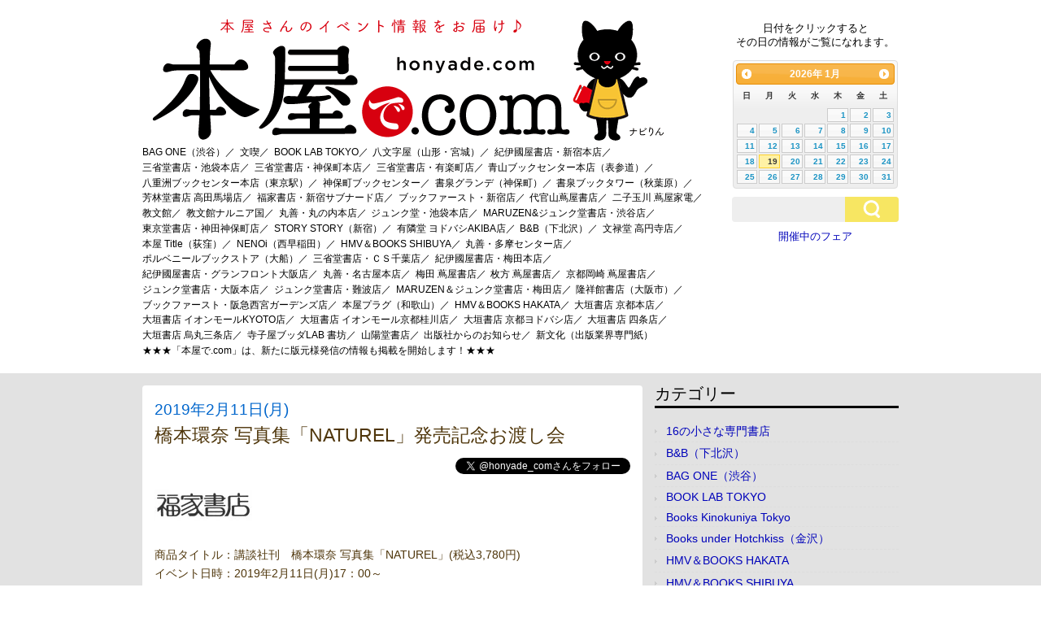

--- FILE ---
content_type: text/html; charset=UTF-8
request_url: https://honyade.com/?p=77648
body_size: 62555
content:
<!DOCTYPE html>
<html lang="ja">
<head>
<meta charset="UTF-8" >
<meta name="viewport" content="width=device-width" >
<title>橋本環奈 写真集「NATUREL」発売記念お渡し会 | 本屋で.com</title>
<link rel="profile" href="https://gmpg.org/xfn/11" >
<link rel="pingback" href="https://honyade.com/xmlrpc.php" >
<!--[if lt IE 9]>
<script src="https://honyade.com/wp-content/themes/birdflat/js/html5.js" type="text/javascript"></script>
<script src="https://css3-mediaqueries-js.googlecode.com/svn/trunk/css3-mediaqueries.js"></script>
<![endif]-->
<link rel='dns-prefetch' href='//s0.wp.com' />
<link rel='dns-prefetch' href='//s.w.org' />
<link rel="alternate" type="application/rss+xml" title="本屋で.com &raquo; フィード" href="https://honyade.com/?feed=rss2" />
<link rel="alternate" type="application/rss+xml" title="本屋で.com &raquo; コメントフィード" href="https://honyade.com/?feed=comments-rss2" />
<link rel="alternate" type="application/rss+xml" title="本屋で.com &raquo; 橋本環奈 写真集「NATUREL」発売記念お渡し会 のコメントのフィード" href="https://honyade.com/?feed=rss2&#038;p=77648" />
		<script type="text/javascript">
			window._wpemojiSettings = {"baseUrl":"https:\/\/s.w.org\/images\/core\/emoji\/11\/72x72\/","ext":".png","svgUrl":"https:\/\/s.w.org\/images\/core\/emoji\/11\/svg\/","svgExt":".svg","source":{"concatemoji":"https:\/\/honyade.com\/wp-includes\/js\/wp-emoji-release.min.js?ver=4.9.26"}};
			!function(e,a,t){var n,r,o,i=a.createElement("canvas"),p=i.getContext&&i.getContext("2d");function s(e,t){var a=String.fromCharCode;p.clearRect(0,0,i.width,i.height),p.fillText(a.apply(this,e),0,0);e=i.toDataURL();return p.clearRect(0,0,i.width,i.height),p.fillText(a.apply(this,t),0,0),e===i.toDataURL()}function c(e){var t=a.createElement("script");t.src=e,t.defer=t.type="text/javascript",a.getElementsByTagName("head")[0].appendChild(t)}for(o=Array("flag","emoji"),t.supports={everything:!0,everythingExceptFlag:!0},r=0;r<o.length;r++)t.supports[o[r]]=function(e){if(!p||!p.fillText)return!1;switch(p.textBaseline="top",p.font="600 32px Arial",e){case"flag":return s([55356,56826,55356,56819],[55356,56826,8203,55356,56819])?!1:!s([55356,57332,56128,56423,56128,56418,56128,56421,56128,56430,56128,56423,56128,56447],[55356,57332,8203,56128,56423,8203,56128,56418,8203,56128,56421,8203,56128,56430,8203,56128,56423,8203,56128,56447]);case"emoji":return!s([55358,56760,9792,65039],[55358,56760,8203,9792,65039])}return!1}(o[r]),t.supports.everything=t.supports.everything&&t.supports[o[r]],"flag"!==o[r]&&(t.supports.everythingExceptFlag=t.supports.everythingExceptFlag&&t.supports[o[r]]);t.supports.everythingExceptFlag=t.supports.everythingExceptFlag&&!t.supports.flag,t.DOMReady=!1,t.readyCallback=function(){t.DOMReady=!0},t.supports.everything||(n=function(){t.readyCallback()},a.addEventListener?(a.addEventListener("DOMContentLoaded",n,!1),e.addEventListener("load",n,!1)):(e.attachEvent("onload",n),a.attachEvent("onreadystatechange",function(){"complete"===a.readyState&&t.readyCallback()})),(n=t.source||{}).concatemoji?c(n.concatemoji):n.wpemoji&&n.twemoji&&(c(n.twemoji),c(n.wpemoji)))}(window,document,window._wpemojiSettings);
		</script>
		<style type="text/css">
img.wp-smiley,
img.emoji {
	display: inline !important;
	border: none !important;
	box-shadow: none !important;
	height: 1em !important;
	width: 1em !important;
	margin: 0 .07em !important;
	vertical-align: -0.1em !important;
	background: none !important;
	padding: 0 !important;
}
</style>
<link rel='stylesheet' id='sb-type-std-css'  href='https://honyade.com/wp-content/plugins/speech-bubble/css/sb-type-std.css?ver=4.9.26' type='text/css' media='all' />
<link rel='stylesheet' id='sb-type-fb-css'  href='https://honyade.com/wp-content/plugins/speech-bubble/css/sb-type-fb.css?ver=4.9.26' type='text/css' media='all' />
<link rel='stylesheet' id='sb-type-fb-flat-css'  href='https://honyade.com/wp-content/plugins/speech-bubble/css/sb-type-fb-flat.css?ver=4.9.26' type='text/css' media='all' />
<link rel='stylesheet' id='sb-type-ln-css'  href='https://honyade.com/wp-content/plugins/speech-bubble/css/sb-type-ln.css?ver=4.9.26' type='text/css' media='all' />
<link rel='stylesheet' id='sb-type-ln-flat-css'  href='https://honyade.com/wp-content/plugins/speech-bubble/css/sb-type-ln-flat.css?ver=4.9.26' type='text/css' media='all' />
<link rel='stylesheet' id='sb-type-pink-css'  href='https://honyade.com/wp-content/plugins/speech-bubble/css/sb-type-pink.css?ver=4.9.26' type='text/css' media='all' />
<link rel='stylesheet' id='sb-type-rtail-css'  href='https://honyade.com/wp-content/plugins/speech-bubble/css/sb-type-rtail.css?ver=4.9.26' type='text/css' media='all' />
<link rel='stylesheet' id='sb-type-drop-css'  href='https://honyade.com/wp-content/plugins/speech-bubble/css/sb-type-drop.css?ver=4.9.26' type='text/css' media='all' />
<link rel='stylesheet' id='sb-type-think-css'  href='https://honyade.com/wp-content/plugins/speech-bubble/css/sb-type-think.css?ver=4.9.26' type='text/css' media='all' />
<link rel='stylesheet' id='sb-no-br-css'  href='https://honyade.com/wp-content/plugins/speech-bubble/css/sb-no-br.css?ver=4.9.26' type='text/css' media='all' />
<link rel='stylesheet' id='birdflat-css'  href='https://honyade.com/wp-content/themes/birdflat/style.css?ver=4.9.26' type='text/css' media='all' />
<link rel='stylesheet' id='social-logos-css'  href='https://honyade.com/wp-content/plugins/jetpack/_inc/social-logos/social-logos.min.css?ver=1' type='text/css' media='all' />
<link rel='stylesheet' id='jetpack_css-css'  href='https://honyade.com/wp-content/plugins/jetpack/css/jetpack.css?ver=7.1.5' type='text/css' media='all' />
<script type='text/javascript' src='https://honyade.com/wp-includes/js/jquery/jquery.js?ver=1.12.4'></script>
<script type='text/javascript' src='https://honyade.com/wp-includes/js/jquery/jquery-migrate.min.js?ver=1.4.1'></script>
<script type='text/javascript'>
/* <![CDATA[ */
var related_posts_js_options = {"post_heading":"h4"};
/* ]]> */
</script>
<script type='text/javascript' src='https://honyade.com/wp-content/plugins/jetpack/_inc/build/related-posts/related-posts.min.js?ver=20190204'></script>
<script type='text/javascript' src='https://honyade.com/wp-content/themes/birdflat/js/birdflat.js?ver=1.03'></script>
<link rel='https://api.w.org/' href='https://honyade.com/index.php?rest_route=/' />
<link rel="EditURI" type="application/rsd+xml" title="RSD" href="https://honyade.com/xmlrpc.php?rsd" />
<link rel="wlwmanifest" type="application/wlwmanifest+xml" href="https://honyade.com/wp-includes/wlwmanifest.xml" /> 
<link rel='prev' title='橋本環奈 写真集「NATUREL」発売記念イベント　福岡-博多　@ HMV&#038;BOOKS HAKATA' href='https://honyade.com/?p=77620' />
<link rel='next' title='山田ルイ５３世さん × 田中俊之さん × 小島慶子さんトーク＆サイン会　『中年男ルネッサンス』（イースト・プレス）刊行記念' href='https://honyade.com/?p=77587' />
<meta name="generator" content="WordPress 4.9.26" />
<link rel="canonical" href="https://honyade.com/?p=77648" />
<link rel='shortlink' href='https://wp.me/p5j5y9-kco' />
<link rel="alternate" type="application/json+oembed" href="https://honyade.com/index.php?rest_route=%2Foembed%2F1.0%2Fembed&#038;url=https%3A%2F%2Fhonyade.com%2F%3Fp%3D77648" />
<link rel="alternate" type="text/xml+oembed" href="https://honyade.com/index.php?rest_route=%2Foembed%2F1.0%2Fembed&#038;url=https%3A%2F%2Fhonyade.com%2F%3Fp%3D77648&#038;format=xml" />
<link rel="stylesheet" type="text/css" href="https://honyade.com/wp-content/plugins/books/style.css">
<!-- http://www.buildinsider.net/web/jqueryuiref/0002 -->
<!-- http://www.northwind.mydns.jp/samples/datepicker_sample3.php -->
<!-- https://www.j-cool.co.jp/blog/?p=6548 -->
<link type="text/css" rel="stylesheet" href="//code.jquery.com/ui/1.10.3/themes/ui-lightness/jquery-ui.min.css" />
<script type="text/javascript" src="//code.jquery.com/jquery-1.10.2.min.js"></script>
<script type="text/javascript" src="//code.jquery.com/ui/1.10.3/jquery-ui.min.js"></script>
<script type="text/javascript" src="//ajax.googleapis.com/ajax/libs/jqueryui/1.10.3/i18n/jquery-ui-i18n.min.js"></script>
<script type="text/javascript">
$(function() {
    $.datepicker.setDefaults($.datepicker.regional['ja']);
    $("#datepicker").datepicker({
        dateFormat: 'yymmdd',
        // 日付が選択された時、日付をテキストフィールドへセット
        onSelect: function(dateText, inst) {
            location.href = "https://honyade.com/?page_id=588&date=" + dateText;
        }
    });
});

  (function(i,s,o,g,r,a,m){i['GoogleAnalyticsObject']=r;i[r]=i[r]||function(){
  (i[r].q=i[r].q||[]).push(arguments)},i[r].l=1*new Date();a=s.createElement(o),
  m=s.getElementsByTagName(o)[0];a.async=1;a.src=g;m.parentNode.insertBefore(a,m)
  })(window,document,'script','//www.google-analytics.com/analytics.js','ga');

  ga('create', 'UA-55011637-1', 'auto');
  ga('send', 'pageview');

</script>


<link rel='dns-prefetch' href='//i0.wp.com'/>
<link rel='dns-prefetch' href='//i1.wp.com'/>
<link rel='dns-prefetch' href='//i2.wp.com'/>
<link rel='dns-prefetch' href='//v0.wordpress.com'/>

<style type="text/css">


		#header #branding #site-title,
		#header #branding #site-title a,
		#header #branding p#site-description,
		#menu-wrapper .menu ul#menu-primary-items > li > a {
			color: #000000;
		}

	

	#wrapper,
	#content .hentry .entry-header .entry-title a,
	.widget #wp-calendar th, .widget #wp-calendar td,
	#menu-wrapper .menu ul li ul li a {
		color: #4f360b;
	}

	a,
	#content .hentry .page-link,
	#content .hentry .page-link a,
	#content .tablenav a.page-numbers,
	.widget #wp-calendar td a {
		color: #0003ba;
	}

	#content .hentry .page-link a,
	#content .tablenav a.page-numbers,
	#content .tablenav .current {
		border-color: #0003ba;
	}

	#content .tablenav .current {
		background-color: #0003ba;
	}

	#header,
	#footer,
	#content .hentry.sticky .entry-meta {
		background: #ffffff;
	}

	#sidebar .widget h3 {
		color: #f7e662;
		border-color: #f7e662;
	}

	#content .hentry .entry-meta,
	.widget form#searchform #qsearch .btn {
		background-color: #f7e662;
	}

	@media screen and (max-width: 615px) {
		#menu-wrapper .menu ul#menu-primary-items > li > a {
			color: #4f360b;
		}

		#menu-wrapper .menu #small-menu {
			border-color: #000000;
		}

		#menu-wrapper .menu #small-menu .icon-bar {
			background-color: #000000;
		}
	}

</style>

<style type="text/css" id="custom-background-css">
body.custom-background { background-color: #e2e2e2; }
</style>
			<style type="text/css">
				/* If html does not have either class, do not show lazy loaded images. */
				html:not( .jetpack-lazy-images-js-enabled ):not( .js ) .jetpack-lazy-image {
					display: none;
				}
			</style>
			<script>
				document.documentElement.classList.add(
					'jetpack-lazy-images-js-enabled'
				);
			</script>
		
<!-- Jetpack Open Graph Tags -->
<meta property="og:type" content="article" />
<meta property="og:title" content="橋本環奈 写真集「NATUREL」発売記念お渡し会" />
<meta property="og:url" content="https://honyade.com/?p=77648" />
<meta property="og:description" content="商品タイトル：講談社刊　橋本環奈 写真集「NATUREL」(税込3,780円) イベント日時：2019年2月1&hellip;" />
<meta property="article:published_time" content="2019-01-24T12:09:05+00:00" />
<meta property="article:modified_time" content="2019-01-24T12:09:05+00:00" />
<meta property="og:site_name" content="本屋で.com" />
<meta property="og:image" content="https://i0.wp.com/honyade.com/wp-content/uploads/2019/01/190211_fukuya.jpg?fit=400%2C533&amp;ssl=1" />
<meta property="og:image:width" content="400" />
<meta property="og:image:height" content="533" />
<meta property="og:locale" content="ja_JP" />
<meta name="twitter:site" content="@honyade_com" />
<meta name="twitter:text:title" content="橋本環奈 写真集「NATUREL」発売記念お渡し会" />
<meta name="twitter:image" content="https://i0.wp.com/honyade.com/wp-content/uploads/2019/01/190211_fukuya.jpg?fit=400%2C533&#038;ssl=1&#038;w=640" />
<meta name="twitter:card" content="summary_large_image" />

<!-- End Jetpack Open Graph Tags -->
<script async src="//pagead2.googlesyndication.com/pagead/js/adsbygoogle.js"></script>
<script>
  (adsbygoogle = window.adsbygoogle || []).push({
    google_ad_client: "ca-pub-7433569315151139",
    enable_page_level_ads: true
  });
</script>
<!-- Global site tag (gtag.js) - Google Analytics -->
<script async src="https://www.googletagmanager.com/gtag/js?id=UA-112769778-1"></script>
<script>
  window.dataLayer = window.dataLayer || [];
  function gtag(){dataLayer.push(arguments);}
  gtag('js', new Date());

  gtag('config', 'UA-112769778-1');
</script>
</head>
<body class="post-template-default single single-post postid-77648 single-format-standard custom-background">

<div id="fb-root"></div>
<script>(function(d, s, id) {
  var js, fjs = d.getElementsByTagName(s)[0];
  if (d.getElementById(id)) return;
  js = d.createElement(s); js.id = id;
  js.src = "//connect.facebook.net/ja_JP/sdk.js#xfbml=1&appId=232068363601105&version=v2.0";
  fjs.parentNode.insertBefore(js, fjs);
}(document, 'script', 'facebook-jssdk'));</script>

<div id="wrapper">


	<header id="header">
		<div class="container clearfix">

			
			<div id="branding">
								<div id="site-title">
					<a href="https://honyade.com/" title="本屋で.com" rel="home"><img src="https://honyade.com/wp-content/themes/birdflat/images/logo.gif" alt="本屋のイベント情報" /></a>
				</div>
				<!--p id="site-description">本屋のイベント情報</p-->
			</div>

            <div id="menu-button">
                <a id="date-menu" href="#">日付で検索</a>
                <a id="store-menu" href="#">本屋さんから検索</a>
                <a href="https://honyade.com/?tag=%e3%83%95%e3%82%a7%e3%82%a2">開催中のフェア</a>
                <div class="widget"><form method="get" id="searchform" action="https://honyade.com/">
	<div id="qsearch">
		<input type="text" name="s" id="s" value="">
		<input class="btn" alt="検索" type="submit" id="searchsubmit" value="検索" onClick="void(this.form.submit());return false;">
	</div></form></div>
            </div>
            
            <div id="date-wrapper">
                <p>日付をクリックすると<br />その日の情報がご覧になれます。</p>
                <div id="datepicker"></div>
                <div class="search-box">
                    <div class="widget "><form method="get" id="searchform" action="https://honyade.com/">
	<div id="qsearch">
		<input type="text" name="s" id="s" value="">
		<input class="btn" alt="検索" type="submit" id="searchsubmit" value="検索" onClick="void(this.form.submit());return false;">
	</div></form></div>
                    <p><a href="https://honyade.com/?tag=%e3%83%95%e3%82%a7%e3%82%a2">開催中のフェア</a></p>
                </div>
            </div>

			<nav id="menu-wrapper">
				<div class="menu"><ul id="menu-primary-items" class=""><li id="menu-item-101814" class="menu-item menu-item-type-taxonomy menu-item-object-category menu-item-101814"><a href="https://honyade.com/?cat=12513">BAG ONE（渋谷）／</a></li>
<li id="menu-item-93588" class="menu-item menu-item-type-taxonomy menu-item-object-category menu-item-93588"><a href="https://honyade.com/?cat=10974">文喫／</a></li>
<li id="menu-item-66093" class="menu-item menu-item-type-taxonomy menu-item-object-category menu-item-66093"><a href="https://honyade.com/?cat=4584">BOOK LAB TOKYO／</a></li>
<li id="menu-item-41727" class="menu-item menu-item-type-taxonomy menu-item-object-category menu-item-41727"><a href="https://honyade.com/?cat=5071">八文字屋（山形・宮城）／</a></li>
<li id="menu-item-614" class="menu-item menu-item-type-taxonomy menu-item-object-category menu-item-614"><a href="https://honyade.com/?cat=36">紀伊國屋書店・新宿本店／</a></li>
<li id="menu-item-9658" class="menu-item menu-item-type-taxonomy menu-item-object-category menu-item-9658"><a href="https://honyade.com/?cat=65">三省堂書店・池袋本店／</a></li>
<li id="menu-item-1748" class="menu-item menu-item-type-taxonomy menu-item-object-category menu-item-1748"><a href="https://honyade.com/?cat=53">三省堂書店・神保町本店／</a></li>
<li id="menu-item-609" class="menu-item menu-item-type-taxonomy menu-item-object-category menu-item-609"><a href="https://honyade.com/?cat=3">三省堂書店・有楽町店／</a></li>
<li id="menu-item-616" class="menu-item menu-item-type-taxonomy menu-item-object-category menu-item-616"><a href="https://honyade.com/?cat=5">青山ブックセンター本店（表参道）／</a></li>
<li id="menu-item-610" class="menu-item menu-item-type-taxonomy menu-item-object-category menu-item-610"><a href="https://honyade.com/?cat=33">八重洲ブックセンター本店（東京駅）／</a></li>
<li id="menu-item-93590" class="menu-item menu-item-type-taxonomy menu-item-object-category menu-item-93590"><a href="https://honyade.com/?cat=8582">神保町ブックセンター／</a></li>
<li id="menu-item-8108" class="menu-item menu-item-type-taxonomy menu-item-object-category menu-item-8108"><a href="https://honyade.com/?cat=62">書泉グランデ（神保町）／</a></li>
<li id="menu-item-8109" class="menu-item menu-item-type-taxonomy menu-item-object-category menu-item-8109"><a href="https://honyade.com/?cat=64">書泉ブックタワー（秋葉原）／</a></li>
<li id="menu-item-29298" class="menu-item menu-item-type-taxonomy menu-item-object-category menu-item-29298"><a href="https://honyade.com/?cat=3121">芳林堂書店 高田馬場店／</a></li>
<li id="menu-item-2276" class="menu-item menu-item-type-taxonomy menu-item-object-category current-post-ancestor current-menu-parent current-post-parent menu-item-2276"><a href="https://honyade.com/?cat=54">福家書店・新宿サブナード店／</a></li>
<li id="menu-item-607" class="menu-item menu-item-type-taxonomy menu-item-object-category menu-item-607"><a href="https://honyade.com/?cat=2">ブックファースト・新宿店／</a></li>
<li id="menu-item-615" class="menu-item menu-item-type-taxonomy menu-item-object-category menu-item-615"><a href="https://honyade.com/?cat=30">代官山蔦屋書店／</a></li>
<li id="menu-item-85183" class="menu-item menu-item-type-taxonomy menu-item-object-category menu-item-85183"><a href="https://honyade.com/?cat=9104">二子玉川 蔦屋家電／</a></li>
<li id="menu-item-93587" class="menu-item menu-item-type-taxonomy menu-item-object-category menu-item-93587"><a href="https://honyade.com/?cat=9357">教文館／</a></li>
<li id="menu-item-7347" class="menu-item menu-item-type-taxonomy menu-item-object-category menu-item-7347"><a href="https://honyade.com/?cat=61">教文館ナルニア国／</a></li>
<li id="menu-item-619" class="menu-item menu-item-type-taxonomy menu-item-object-category menu-item-619"><a href="https://honyade.com/?cat=39">丸善・丸の内本店／</a></li>
<li id="menu-item-618" class="menu-item menu-item-type-taxonomy menu-item-object-category menu-item-618"><a href="https://honyade.com/?cat=38">ジュンク堂・池袋本店／</a></li>
<li id="menu-item-617" class="menu-item menu-item-type-taxonomy menu-item-object-category menu-item-617"><a href="https://honyade.com/?cat=40">MARUZEN&#038;ジュンク堂書店・渋谷店／</a></li>
<li id="menu-item-612" class="menu-item menu-item-type-taxonomy menu-item-object-category menu-item-612"><a href="https://honyade.com/?cat=31">東京堂書店・神田神保町店／</a></li>
<li id="menu-item-19174" class="menu-item menu-item-type-taxonomy menu-item-object-category menu-item-19174"><a href="https://honyade.com/?cat=1595">STORY STORY（新宿）／</a></li>
<li id="menu-item-19433" class="menu-item menu-item-type-taxonomy menu-item-object-category menu-item-19433"><a href="https://honyade.com/?cat=1636">有隣堂 ヨドバシAKIBA店／</a></li>
<li id="menu-item-605" class="menu-item menu-item-type-taxonomy menu-item-object-category menu-item-605"><a href="https://honyade.com/?cat=32">B&#038;B（下北沢）／</a></li>
<li id="menu-item-20460" class="menu-item menu-item-type-taxonomy menu-item-object-category menu-item-20460"><a href="https://honyade.com/?cat=1763">文禄堂 高円寺店／</a></li>
<li id="menu-item-16002" class="menu-item menu-item-type-taxonomy menu-item-object-category menu-item-16002"><a href="https://honyade.com/?cat=933">本屋 Title（荻窪）／</a></li>
<li id="menu-item-86934" class="menu-item menu-item-type-taxonomy menu-item-object-category menu-item-86934"><a href="https://honyade.com/?cat=11349">NENOi（西早稲田）／</a></li>
<li id="menu-item-25430" class="menu-item menu-item-type-taxonomy menu-item-object-category menu-item-25430"><a href="https://honyade.com/?cat=2450">HMV＆BOOKS SHIBUYA／</a></li>
<li id="menu-item-30516" class="menu-item menu-item-type-taxonomy menu-item-object-category menu-item-30516"><a href="https://honyade.com/?cat=3275">丸善・多摩センター店／</a></li>
<li id="menu-item-93578" class="menu-item menu-item-type-taxonomy menu-item-object-category menu-item-93578"><a href="https://honyade.com/?cat=11936">ポルベニールブックストア（大船）／</a></li>
<li id="menu-item-15219" class="menu-item menu-item-type-taxonomy menu-item-object-category menu-item-15219"><a href="https://honyade.com/?cat=789">三省堂書店・ＣＳ千葉店／</a></li>
<li id="menu-item-85182" class="menu-item menu-item-type-taxonomy menu-item-object-category menu-item-85182"><a href="https://honyade.com/?cat=2482">紀伊國屋書店・梅田本店／</a></li>
<li id="menu-item-22369" class="menu-item menu-item-type-taxonomy menu-item-object-category menu-item-22369"><a href="https://honyade.com/?cat=2013">紀伊國屋書店・グランフロント大阪店／</a></li>
<li id="menu-item-28635" class="menu-item menu-item-type-taxonomy menu-item-object-category menu-item-28635"><a href="https://honyade.com/?cat=2938">丸善・名古屋本店／</a></li>
<li id="menu-item-30614" class="menu-item menu-item-type-taxonomy menu-item-object-category menu-item-30614"><a href="https://honyade.com/?cat=3313">梅田 蔦屋書店／</a></li>
<li id="menu-item-39826" class="menu-item menu-item-type-taxonomy menu-item-object-category menu-item-39826"><a href="https://honyade.com/?cat=4609">枚方 蔦屋書店／</a></li>
<li id="menu-item-85184" class="menu-item menu-item-type-taxonomy menu-item-object-category menu-item-85184"><a href="https://honyade.com/?cat=10975">京都岡崎 蔦屋書店／</a></li>
<li id="menu-item-26901" class="menu-item menu-item-type-taxonomy menu-item-object-category menu-item-26901"><a href="https://honyade.com/?cat=2748">ジュンク堂書店・大阪本店／</a></li>
<li id="menu-item-22231" class="menu-item menu-item-type-taxonomy menu-item-object-category menu-item-22231"><a href="https://honyade.com/?cat=1996">ジュンク堂書店・難波店／</a></li>
<li id="menu-item-23320" class="menu-item menu-item-type-taxonomy menu-item-object-category menu-item-23320"><a href="https://honyade.com/?cat=2114">MARUZEN＆ジュンク堂書店・梅田店／</a></li>
<li id="menu-item-22370" class="menu-item menu-item-type-taxonomy menu-item-object-category menu-item-22370"><a href="https://honyade.com/?cat=2010">隆祥館書店（大阪市）／</a></li>
<li id="menu-item-12983" class="menu-item menu-item-type-taxonomy menu-item-object-category menu-item-12983"><a href="https://honyade.com/?cat=418">ブックファースト・阪急西宮ガーデンズ店／</a></li>
<li id="menu-item-87404" class="menu-item menu-item-type-taxonomy menu-item-object-category menu-item-87404"><a href="https://honyade.com/?cat=11411">本屋プラグ（和歌山）／</a></li>
<li id="menu-item-25431" class="menu-item menu-item-type-taxonomy menu-item-object-category menu-item-25431"><a href="https://honyade.com/?cat=2478">HMV＆BOOKS HAKATA／</a></li>
<li id="menu-item-95876" class="menu-item menu-item-type-taxonomy menu-item-object-category menu-item-95876"><a href="https://honyade.com/?cat=12218">大垣書店 京都本店／</a></li>
<li id="menu-item-93579" class="menu-item menu-item-type-taxonomy menu-item-object-category menu-item-93579"><a href="https://honyade.com/?cat=9256">大垣書店 イオンモールKYOTO店／</a></li>
<li id="menu-item-93580" class="menu-item menu-item-type-taxonomy menu-item-object-category menu-item-93580"><a href="https://honyade.com/?cat=9259">大垣書店 イオンモール京都桂川店／</a></li>
<li id="menu-item-93581" class="menu-item menu-item-type-taxonomy menu-item-object-category menu-item-93581"><a href="https://honyade.com/?cat=9257">大垣書店 京都ヨドバシ店／</a></li>
<li id="menu-item-93582" class="menu-item menu-item-type-taxonomy menu-item-object-category menu-item-93582"><a href="https://honyade.com/?cat=9264">大垣書店 四条店／</a></li>
<li id="menu-item-93583" class="menu-item menu-item-type-taxonomy menu-item-object-category menu-item-93583"><a href="https://honyade.com/?cat=9258">大垣書店 烏丸三条店／</a></li>
<li id="menu-item-93584" class="menu-item menu-item-type-taxonomy menu-item-object-category menu-item-93584"><a href="https://honyade.com/?cat=10973">寺子屋ブッダLAB 書坊／</a></li>
<li id="menu-item-93585" class="menu-item menu-item-type-taxonomy menu-item-object-category menu-item-93585"><a href="https://honyade.com/?cat=10279">山陽堂書店／</a></li>
<li id="menu-item-21355" class="menu-item menu-item-type-taxonomy menu-item-object-category menu-item-21355"><a href="https://honyade.com/?cat=1903">出版社からのお知らせ／</a></li>
<li id="menu-item-24098" class="menu-item menu-item-type-taxonomy menu-item-object-category menu-item-24098"><a href="https://honyade.com/?cat=1723">新文化（出版業界専門紙）</a></li>
<li id="menu-item-20298" class="menu-item menu-item-type-post_type menu-item-object-page menu-item-20298"><a href="https://honyade.com/?page_id=20076">★★★「本屋で.com」は、新たに版元様発信の情報も掲載を開始します！★★★</a></li>
</ul></div>			</nav>
		</div>
	</header>

	<div class="container">
		<div id="main">
<div id="content">



	<article id="post-77648" class="post-77648 post type-post status-publish format-standard has-post-thumbnail hentry category-fukuya tag-1022 tag-976 writer-1193">
		<div class="entry-inner">
		
	<header class="entry-header">
		<p>2019年2月11日(月)</p>		<h1 class="entry-title">橋本環奈 写真集「NATUREL」発売記念お渡し会</h1>
		<p style="text-align:right;"><a href="https://twitter.com/honyade_com" class="twitter-follow-button" data-show-count="false">Follow @honyade_com</a></p>
<script>!function(d,s,id){var js,fjs=d.getElementsByTagName(s)[0],p=/^http:/.test(d.location)?'http':'https';if(!d.getElementById(id)){js=d.createElement(s);js.id=id;js.src=p+'://platform.twitter.com/widgets.js';fjs.parentNode.insertBefore(js,fjs);}}(document, 'script', 'twitter-wjs');</script>
	</header>

	<div class="entry-content">
		<p><img class="alignnone size-full wp-image-21941 jetpack-lazy-image" src="https://i1.wp.com/honyade.com/wp-content/uploads/2016/05/logo_fukuya2.jpg?resize=120%2C39&#038;ssl=1" alt width="120" height="39" data-recalc-dims="1" data-lazy-src="https://i1.wp.com/honyade.com/wp-content/uploads/2016/05/logo_fukuya2.jpg?resize=120%2C39&amp;is-pending-load=1#038;ssl=1" srcset="[data-uri]"><noscript><img class="alignnone size-full wp-image-21941" src="https://i1.wp.com/honyade.com/wp-content/uploads/2016/05/logo_fukuya2.jpg?resize=120%2C39&#038;ssl=1" alt="" width="120" height="39" data-recalc-dims="1" /></noscript></p>
<p>商品タイトル：講談社刊　橋本環奈 写真集「NATUREL」(税込3,780円)<br />
イベント日時：2019年2月11日(月)17：00～<br />
場所：福家書店新宿サブナード店<br />
整理券の種類：1部券、3部セット券、5部セット券（抽選受付のみの販売）<br />
※お一人様いずれか1枚のみの応募となります。</p>
<p>[ご案内]<br />
本イベントは実施当日に顔写真付き身分証による、お客様のご本人確認を実施いたします。<br />
必要な身分証明書をお持ちでないなど、ご本人確認ができない場合は抽選に当選されて整理券をお持ちでもイベントへはご参加いただけません。<br />
ご本人確認に必要な身分証明書について詳しくは下記≪イベント当日のご本人様確認について≫をご確認ください。</p>
<p>[お申し込みについて]<br />
◆一般受付◆<br />
先着順ではございません。またお1人様1回、1部券、3部セット券、5部セット券のいずれか1枚のお申し込みとなり、複数お申し込みすることは出来ません。<br />
ページ内のイベントに関する内容をよくお読みいただき、お申込み下さい。</p>
<p>◎お申し込み期間 2019年1月21日（月）10：00～2019年1月28日（月）12：00<br />
当落結果は2019年2月1日(金)18:00頃にご案内いたします。</p>
<p>■今回の受付は「チケットぴあ」のシステムを利用します。<br />
■先着順ではございません。抽選制となります。<br />
■お申し込み内容の確認・変更また抽選結果等についてのお問い合せは、一切お受けできません。誠に申し訳ございませんがご了承願います。<br />
■当日、車イスでのご来場はスペースを準備するため、お手数ですがチケットを購入された後、イベント1週間前までに 必ずメールにてご連絡ください。メールでは、名前・整理番号を確認させていただいた上、当日の入場方法をご案内 します。介助が必要な方のみお連れ様は1名様まで一緒にご参加いただけますが、必ずチケットが必要となります。</p>
<p>&lt;イベント参加注意事項&gt;<br />
・イベントご参加時、ご本人確認をさせていただきます。詳しくは下記 ≪イベント当日のご本人様確認について≫をご確認下さい。<br />
・イベントの安全な進行のため、事前に金属探知機等のボディーチェックを実施いたします。なるべく金属類は身に着けて来られないようお願いいたします。<br />
・お手荷物等はブース前で全てお預かりいたします。なるべく最小限のお荷物でご来場頂けます様ご協力お願いいたします。<br />
・会場内外での写真撮影・録画・録音等は禁止といたします。<br />
・イベント実施につき、スタッフ・係員の指示及び注意事項に従っていただけない場合は、ご入場をお断りする場合がございます。またご退場を願うこともございます。<br />
・上記の内容にご賛同いただけない場合はイベントにご参加いただけませんのでご理解、ご協力をお願いいたします。</p>
<p>◆福家書店WEB会員◆<br />
2019年1月21日(月)現在、福家書店WEB会員在籍のお客様及び2019年1月27日(日)14時までに新規会員になられた方に応募資格がございます。<br />
（2019年1月27日(日)14時以降に会員お申込みいただいた方は、お申込み対象となりません。ご了承ください）<br />
※コンビニ支払いでの新規会員お申込みの方は、入金確認の都合上2019年1月25日(金)14時までにお支払い下さい。</p>
<p>◎WEB会員イベント整理券受付期間 2019年1月21日（月）10：00～2019年1月28日（月）12：00<br />
当落結果は2019年2月1日(金)18:00頃にご案内いたします。</p>
<p>○WEB会員枠でお申込みする場合○　※PC・スマートフォンからの場合<br />
・トップページの[会員入口]よりIDとパスワードをご入力しログインをしてください。<br />
・ログインしますと、[イベント整理券]の申込みボタンがございますので、そちらをクリックし、お申込み下さい。<br />
※お申込み後、[申込み完了メール]は配信しておりません。当落メールをお待ちください。</p>
<p>＜問い合わせ先＞<br />
イベントに関するお問い合わせは<a href="http://www.fukuya-shoten.jp/contact-page-event/">こちら</a><br />
福家ウェブ会員登録情報変更に関するお問い合わせは<a href="http://www.fukuya-shoten.jp/contact-page-support/">こちら</a><br />
※福家書店各店舗へのお問い合わせはご遠慮下さい。</p>
<p>≪イベント当日のご本人様確認について≫<br />
イベント当日、お客様の氏名/住所を確認できる以下の写真付本人確認書類を必ずご持参ください。<br />
本人確認書類の持参忘れや不備によりイベントにご参加いただけなくなる事例が多発しています。お申込みの前に必ず下記をよくご確認ください。</p>
<p>【写真付本人確認書類】<br />
●本人確認書類について顔写真付きのものであれば、1点をご持参ください。下記の本人確認書類がその対象となります。 ※全てについてコピーは完全に不可です。現物をご持参下さい。<br />
(1) パスポート<br />
(2) 運転免許証(公安委員会・警察庁発行の物に限ります。)<br />
(3) 写真付き学生証 (名前が手書きでも可)<br />
(4) 住民基本台帳カード<br />
(5) 身体障害者手帳、療育手帳、精神障害者保健福社手帳<br />
(6) 在留カードまたは特別永住者証明書<br />
(7) 顔写真付きクレジットカード<br />
(8) 個人番号カード(マイナンバーカード)<br />
※個人番号カード(マイナンバーカード)を身分証明書として利用される際は、表面(写真のある方)のみをご提示ください。裏面(個人番号が印字された面)を提示されないようご注意ください。 なお、本人確認の際に、当社が個人番号カード(マイナンバーカード) の裏面を見ることはありません。 ※個人番号 (マイナンバー)の通知カード(個人番号が印字された写真のない紙のカード)は身分証明書として使用できません。</p>
<p>・上記(1)〜(8)をお持ちでない場合は、下記(a)〜(f)の2点 もしくは(a)〜(f)の1点と名前が印字されているもの1点以上で確認をとらせて頂きます。(名前の手書き不可。)<br />
(a)保険証<br />
(b)住民票<br />
(c)戶籍膳本<br />
(d)戶籍抄本<br />
(e)印鑑登錄証明書<br />
(f)年金手帳<br />
※公的証明書はいずれも、公的に発行された状態のままお持ちください。 また住民票、戸籍膳本、戸籍抄本については発行後半年以内のものとします。(コピー不可。)<br />
■名前が印字されているものの例 社員証・顔写真の無い学生証・クレジットカード・キャッシュカード・診察券 ※全てについてコピー・手書き・期限切れは完全に不可です。 ※公共料金(電気、水道など)請求書や各種郵便物の類は、名前が印字されたものであっても不可となります。 ※&lt;名前が印字されている物&gt;のみは不可となります。 (たとえば、社員証1点のみ、診察券2枚は不可) 公的証明書1点がベースにないといけません。 ○保険証の貸し借りは法律で禁止されております。 また、本人確認書類の細工・偽造、偽造した本人確認書類の使用は全て犯罪行為です。<br />
■本人確認ができなかった場合には、入場をお断りさせていただきます。 また、オークションでのチケット売買を想定してのチケット抽選申し込みはお控え下さい。 ※顔写真のない本人確認書類を複数枚ご提示いただいても、イベントにはご参加出来ません。<br />
※登録情報（氏名/住所/等）と写真付本人確認書類の情報が合致しない場合はご入場をお断りいたします。<br />
※登録情報（氏名/住所/等）に不備があった場合、ご入場をお断りいたしますので、予めご了承ください。<br />
※ご家族やご友人を含む代理の方のお申し込み、また譲渡・転売によるイベントご参加はお断りさせていただきます。</p>
<p>[ 整理券の種類と特典種別 ]</p>
<p>●[1部券] 税込3,780円<br />
特典 1.　写真集(サイン無し)お渡し</p>
<p>●[3部セット券] 税込11,340円<br />
特典 1.　写真集（サイン有り）1冊お渡し＋写真集（サイン無し）2冊</p>
<p>特典 2.　握手</p>
<p>●[5部セット券] 税込18,900円<br />
特典 1.　写真集（サイン有り）1冊お渡し＋写真集（サイン無し）4冊</p>
<p>特典 2.　２ショットチェキ</p>
<p>[商品について]<br />
・商品は、イベント当日会場にてお渡しいたします。</p>
<p>[特典について]<br />
・該当券以外の特典はお付けできません。<br />
(例)[1部券]を複数枚同時にお出しいただいても、各セット券の特典はお付けできません。</p>
<p>[プレゼントのお渡しについて]<br />
・プレゼントやお手紙等は、イベントブース外にございますプレゼントBOXへお入れ下さい。 (ご本人様へ直接手渡しいただけません)</p>
<p><a href="http://www.fukuya-shoten.jp/event/19021117/">チケットのご予約はこちら</a></p>
<p><img src="https://i0.wp.com/honyade.com/wp-content/uploads/2019/01/190211_fukuya.jpg?w=585&#038;ssl=1" data-recalc-dims="1" data-lazy-src="https://i0.wp.com/honyade.com/wp-content/uploads/2019/01/190211_fukuya.jpg?w=585&amp;is-pending-load=1#038;ssl=1" srcset="[data-uri]" class=" jetpack-lazy-image"><noscript><img src="https://i0.wp.com/honyade.com/wp-content/uploads/2019/01/190211_fukuya.jpg?w=585&#038;ssl=1" data-recalc-dims="1" /></noscript></p><p><a href="http://www.fukuya-shoten.jp/event/19021117/">イベント情報の詳細はこちら</a></p><div class="sharedaddy sd-sharing-enabled"><div class="robots-nocontent sd-block sd-social sd-social-icon-text sd-sharing"><div class="sd-content"><ul><li class="share-twitter"><a rel="nofollow noopener noreferrer" data-shared="sharing-twitter-77648" class="share-twitter sd-button share-icon" href="https://honyade.com/?p=77648&amp;share=twitter" target="_blank" title="クリックして Twitter で共有"><span>Twitter</span></a></li><li class="share-facebook"><a rel="nofollow noopener noreferrer" data-shared="sharing-facebook-77648" class="share-facebook sd-button share-icon" href="https://honyade.com/?p=77648&amp;share=facebook" target="_blank" title="Facebook で共有するにはクリックしてください"><span>Facebook</span></a></li><li class="share-pocket"><a rel="nofollow noopener noreferrer" data-shared="" class="share-pocket sd-button share-icon" href="https://honyade.com/?p=77648&amp;share=pocket" target="_blank" title="クリックして Pocket でシェア"><span>Pocket</span></a></li><li class="share-end"></li></ul></div></div></div>
<div id='jp-relatedposts' class='jp-relatedposts' >
	<h3 class="jp-relatedposts-headline"><em>関連</em></h3>
</div>			</div>

			<footer class="entry-meta">
			
			<span><a href="https://honyade.com/?cat=54" rel="category">福家書店・新宿サブナード店</a></span>
			<span class="event-date">イベント開催日: 2019年2月11日(月)</span>
			<span class="tag">タグ: <a href="https://honyade.com/?tag=%e3%81%8a%e6%b8%a1%e3%81%97%e4%bc%9a" rel="tag">お渡し会</a>, <a href="https://honyade.com/?tag=%e3%82%bf%e3%83%ac%e3%83%b3%e3%83%88%e3%83%bb%e3%82%a2%e3%82%a4%e3%83%89%e3%83%ab" rel="tag">タレント・アイドル</a></span>			
		</footer>
	
		<div id="comments">





</div>
		<nav id="nav-below">
<span class="nav-next"><a href="https://honyade.com/?p=77353" rel="next">&laquo; 『ファビュラス 叶 コスプレアート写真集 FABULOUS COSPLAY WORLD』重版記念！  叶姉妹サイン本お渡し会</a></span><span class="nav-previous"><a href="https://honyade.com/?p=77581" rel="prev">『橋本環奈写真集 NATUREL』刊行記念　橋本環奈さん 写真集お渡し会 &raquo;</a></span>		</nav>

		</div><!-- .entry-inner -->
	</article>


</div><!-- #content -->
<div id="sidebar">
	<div class="widget"><h3>カテゴリー</h3>		<ul>
	<li class="cat-item cat-item-8543"><a href="https://honyade.com/?cat=8543" >16の小さな専門書店</a>
</li>
	<li class="cat-item cat-item-32"><a href="https://honyade.com/?cat=32" >B&amp;B（下北沢）</a>
</li>
	<li class="cat-item cat-item-12513"><a href="https://honyade.com/?cat=12513" >BAG ONE（渋谷）</a>
</li>
	<li class="cat-item cat-item-4584"><a href="https://honyade.com/?cat=4584" >BOOK LAB TOKYO</a>
</li>
	<li class="cat-item cat-item-3322"><a href="https://honyade.com/?cat=3322" >Books Kinokuniya Tokyo</a>
</li>
	<li class="cat-item cat-item-321"><a href="https://honyade.com/?cat=321" >Books under Hotchkiss（金沢）</a>
</li>
	<li class="cat-item cat-item-2478"><a href="https://honyade.com/?cat=2478" >HMV＆BOOKS HAKATA</a>
</li>
	<li class="cat-item cat-item-2450"><a href="https://honyade.com/?cat=2450" >HMV＆BOOKS SHIBUYA</a>
</li>
	<li class="cat-item cat-item-1673"><a href="https://honyade.com/?cat=1673" >la kagu（ラカグ）</a>
</li>
	<li class="cat-item cat-item-40"><a href="https://honyade.com/?cat=40" >MARUZEN&amp;ジュンク堂書店・渋谷店</a>
</li>
	<li class="cat-item cat-item-2114"><a href="https://honyade.com/?cat=2114" >MARUZEN＆ジュンク堂書店・梅田店</a>
</li>
	<li class="cat-item cat-item-11349"><a href="https://honyade.com/?cat=11349" >NENOi</a>
</li>
	<li class="cat-item cat-item-2345"><a href="https://honyade.com/?cat=2345" >Rethink Books（福岡）</a>
</li>
	<li class="cat-item cat-item-35"><a href="https://honyade.com/?cat=35" >SHIBUYA PUBLISHING BOOKSELLERS（渋谷）</a>
</li>
	<li class="cat-item cat-item-1595"><a href="https://honyade.com/?cat=1595" >STORY STORY（新宿）</a>
</li>
	<li class="cat-item cat-item-2165"><a href="https://honyade.com/?cat=2165" >アニメイト（全国）</a>
</li>
	<li class="cat-item cat-item-5183"><a href="https://honyade.com/?cat=5183" >うみべのえほんやツバメ号</a>
</li>
	<li class="cat-item cat-item-12431"><a href="https://honyade.com/?cat=12431" >クレヨンハウス（原宿）</a>
</li>
	<li class="cat-item cat-item-1633"><a href="https://honyade.com/?cat=1633" >コーチャンフォー 若葉台店</a>
</li>
	<li class="cat-item cat-item-2748"><a href="https://honyade.com/?cat=2748" >ジュンク堂書店・大阪本店</a>
</li>
	<li class="cat-item cat-item-38"><a href="https://honyade.com/?cat=38" >ジュンク堂書店・池袋本店</a>
</li>
	<li class="cat-item cat-item-1996"><a href="https://honyade.com/?cat=1996" >ジュンク堂書店・難波店</a>
</li>
	<li class="cat-item cat-item-1245"><a href="https://honyade.com/?cat=1245" >その他イベント・展示会</a>
</li>
	<li class="cat-item cat-item-1735"><a href="https://honyade.com/?cat=1735" >その他のニュース</a>
</li>
	<li class="cat-item cat-item-1619"><a href="https://honyade.com/?cat=1619" >パルコブックセンター・渋谷店（閉店）</a>
</li>
	<li class="cat-item cat-item-1999"><a href="https://honyade.com/?cat=1999" >ブックスタマ・上石神井店（閉店）</a>
</li>
	<li class="cat-item cat-item-1778"><a href="https://honyade.com/?cat=1778" >ブックハウスカフェ</a>
</li>
	<li class="cat-item cat-item-2"><a href="https://honyade.com/?cat=2" >ブックファースト・新宿店</a>
</li>
	<li class="cat-item cat-item-418"><a href="https://honyade.com/?cat=418" >ブックファースト・阪急西宮ガーデンズ店</a>
</li>
	<li class="cat-item cat-item-11936"><a href="https://honyade.com/?cat=11936" >ポルベニールブックストア（大船）</a>
</li>
	<li class="cat-item cat-item-789"><a href="https://honyade.com/?cat=789" >三省堂書店・ＣＳ千葉店</a>
</li>
	<li class="cat-item cat-item-3"><a href="https://honyade.com/?cat=3" >三省堂書店・有楽町店</a>
</li>
	<li class="cat-item cat-item-6194"><a href="https://honyade.com/?cat=6194" >三省堂書店・札幌店</a>
</li>
	<li class="cat-item cat-item-65"><a href="https://honyade.com/?cat=65" >三省堂書店・池袋本店</a>
</li>
	<li class="cat-item cat-item-53"><a href="https://honyade.com/?cat=53" >三省堂書店・神保町本店</a>
</li>
	<li class="cat-item cat-item-39"><a href="https://honyade.com/?cat=39" >丸善・丸の内本店</a>
</li>
	<li class="cat-item cat-item-2938"><a href="https://honyade.com/?cat=2938" >丸善・名古屋本店</a>
</li>
	<li class="cat-item cat-item-3275"><a href="https://honyade.com/?cat=3275" >丸善・多摩センター店</a>
</li>
	<li class="cat-item cat-item-9104"><a href="https://honyade.com/?cat=9104" >二子玉川 蔦屋家電</a>
</li>
	<li class="cat-item cat-item-10975"><a href="https://honyade.com/?cat=10975" >京都岡崎 蔦屋書店</a>
</li>
	<li class="cat-item cat-item-30"><a href="https://honyade.com/?cat=30" >代官山 蔦屋書店</a>
</li>
	<li class="cat-item cat-item-5071"><a href="https://honyade.com/?cat=5071" >八文字屋（山形・宮城）</a>
</li>
	<li class="cat-item cat-item-33"><a href="https://honyade.com/?cat=33" >八重洲ブックセンター本店（東京）</a>
</li>
	<li class="cat-item cat-item-1903"><a href="https://honyade.com/?cat=1903" >出版社からのお知らせ</a>
</li>
	<li class="cat-item cat-item-9256"><a href="https://honyade.com/?cat=9256" >大垣書店 イオンモールKYOTO店</a>
</li>
	<li class="cat-item cat-item-9259"><a href="https://honyade.com/?cat=9259" >大垣書店 イオンモール京都桂川店</a>
</li>
	<li class="cat-item cat-item-9257"><a href="https://honyade.com/?cat=9257" >大垣書店 京都ヨドバシ店</a>
</li>
	<li class="cat-item cat-item-12218"><a href="https://honyade.com/?cat=12218" >大垣書店 京都本店</a>
</li>
	<li class="cat-item cat-item-9264"><a href="https://honyade.com/?cat=9264" >大垣書店 四条店</a>
</li>
	<li class="cat-item cat-item-9258"><a href="https://honyade.com/?cat=9258" >大垣書店 烏丸三条店</a>
</li>
	<li class="cat-item cat-item-293"><a href="https://honyade.com/?cat=293" >天狼院STYLE表参道</a>
</li>
	<li class="cat-item cat-item-34"><a href="https://honyade.com/?cat=34" >天狼院書店（池袋）</a>
</li>
	<li class="cat-item cat-item-13825"><a href="https://honyade.com/?cat=13825" >安藤サクラ</a>
</li>
	<li class="cat-item cat-item-10973"><a href="https://honyade.com/?cat=10973" >寺子屋ブッダLAB 書坊</a>
</li>
	<li class="cat-item cat-item-10279"><a href="https://honyade.com/?cat=10279" >山陽堂書店</a>
</li>
	<li class="cat-item cat-item-8571"><a href="https://honyade.com/?cat=8571" >心斎橋アセンス</a>
</li>
	<li class="cat-item cat-item-9357"><a href="https://honyade.com/?cat=9357" >教文館</a>
</li>
	<li class="cat-item cat-item-61"><a href="https://honyade.com/?cat=61" >教文館ナルニア国</a>
</li>
	<li class="cat-item cat-item-10974"><a href="https://honyade.com/?cat=10974" >文喫</a>
</li>
	<li class="cat-item cat-item-1763"><a href="https://honyade.com/?cat=1763" >文禄堂 高円寺店</a>
</li>
	<li class="cat-item cat-item-1723"><a href="https://honyade.com/?cat=1723" >新文化（出版業界専門紙）</a>
</li>
	<li class="cat-item cat-item-62"><a href="https://honyade.com/?cat=62" >書泉グランデ（神保町）</a>
</li>
	<li class="cat-item cat-item-64"><a href="https://honyade.com/?cat=64" >書泉ブックタワー（秋葉原）</a>
</li>
	<li class="cat-item cat-item-63"><a href="https://honyade.com/?cat=63" >書泉ブックマート（閉店）</a>
</li>
	<li class="cat-item cat-item-1636"><a href="https://honyade.com/?cat=1636" >有隣堂 ヨドバシAKIBA店</a>
</li>
	<li class="cat-item cat-item-1"><a href="https://honyade.com/?cat=1" >未分類</a>
</li>
	<li class="cat-item cat-item-322"><a href="https://honyade.com/?cat=322" >未来屋書店・幕張新都心</a>
</li>
	<li class="cat-item cat-item-933"><a href="https://honyade.com/?cat=933" >本屋 Title（荻窪）</a>
</li>
	<li class="cat-item cat-item-11411"><a href="https://honyade.com/?cat=11411" >本屋プラグ（和歌山）</a>
</li>
	<li class="cat-item cat-item-31"><a href="https://honyade.com/?cat=31" >東京堂書店・神田神保町店</a>
</li>
	<li class="cat-item cat-item-4609"><a href="https://honyade.com/?cat=4609" >枚方 蔦屋書店</a>
</li>
	<li class="cat-item cat-item-3313"><a href="https://honyade.com/?cat=3313" >梅田 蔦屋書店</a>
</li>
	<li class="cat-item cat-item-9214"><a href="https://honyade.com/?cat=9214" >歌舞伎町ブックセンター</a>
</li>
	<li class="cat-item cat-item-8582"><a href="https://honyade.com/?cat=8582" >神保町ブックセンター</a>
</li>
	<li class="cat-item cat-item-54"><a href="https://honyade.com/?cat=54" >福家書店・新宿サブナード店</a>
</li>
	<li class="cat-item cat-item-278"><a href="https://honyade.com/?cat=278" >福岡天狼院</a>
</li>
	<li class="cat-item cat-item-2013"><a href="https://honyade.com/?cat=2013" >紀伊國屋書店・グランフロント大阪店</a>
</li>
	<li class="cat-item cat-item-37"><a href="https://honyade.com/?cat=37" >紀伊國屋書店・新宿南店</a>
</li>
	<li class="cat-item cat-item-36"><a href="https://honyade.com/?cat=36" >紀伊國屋書店・新宿本店</a>
</li>
	<li class="cat-item cat-item-2482"><a href="https://honyade.com/?cat=2482" >紀伊國屋書店・梅田本店</a>
</li>
	<li class="cat-item cat-item-3121"><a href="https://honyade.com/?cat=3121" >芳林堂書店 高田馬場店</a>
</li>
	<li class="cat-item cat-item-1977"><a href="https://honyade.com/?cat=1977" >誠光社（京都）</a>
</li>
	<li class="cat-item cat-item-8983"><a href="https://honyade.com/?cat=8983" >銀座 蔦屋書店</a>
</li>
	<li class="cat-item cat-item-2010"><a href="https://honyade.com/?cat=2010" >隆祥館書店（大阪市）</a>
</li>
	<li class="cat-item cat-item-5"><a href="https://honyade.com/?cat=5" >青山ブックセンター本店（表参道）</a>
</li>
		</ul>
</div>		<div class="widget">		<h3>最近の投稿</h3>		<ul>
											<li>
					<a href="https://honyade.com/?p=123022">アグネス・チャンさん　絵本読み聞かせ＆サイン本お渡し会＆撮影会 「アグネス・チャン 親子で読む絵本」シリーズ（潮出版社）刊行記念</a>
									</li>
											<li>
					<a href="https://honyade.com/?p=122479">凪さんサイン会　『月と睫毛　凪作品集』（芸術新聞社）出版記念展</a>
									</li>
											<li>
					<a href="https://honyade.com/?p=122833">ちょんせいこさんトークイベント　『13歳からのファシリテーション』（メイツ出版）出版記念</a>
									</li>
											<li>
					<a href="https://honyade.com/?p=122696">話者：藤原辰史　聞き手：福嶋聡（MARUZEN＆ジュンク堂書店　梅田店）本誌紹介：永井光暁（アレ★Club事務局長）“アレ”な評論系同人誌に寄稿してみた　『アレ』Vol.10 特集：疑信――「信じること」の信を問う刊行記念</a>
									</li>
											<li>
					<a href="https://honyade.com/?p=122821">角幡唯介オンライントークライブ―現代の狩猟漂泊行が私たちに投げかけるもの―　『裸の大地　第一部　狩りと漂泊』（集英社）発売記念</a>
									</li>
					</ul>
		</div><div class="widget"><h3>アーカイブ</h3>		<ul>
			<li><a href='https://honyade.com/?m=202204'>2022年4月</a></li>
	<li><a href='https://honyade.com/?m=202203'>2022年3月</a></li>
	<li><a href='https://honyade.com/?m=202202'>2022年2月</a></li>
	<li><a href='https://honyade.com/?m=202201'>2022年1月</a></li>
	<li><a href='https://honyade.com/?m=202112'>2021年12月</a></li>
	<li><a href='https://honyade.com/?m=202111'>2021年11月</a></li>
	<li><a href='https://honyade.com/?m=202110'>2021年10月</a></li>
	<li><a href='https://honyade.com/?m=202109'>2021年9月</a></li>
	<li><a href='https://honyade.com/?m=202108'>2021年8月</a></li>
	<li><a href='https://honyade.com/?m=202107'>2021年7月</a></li>
	<li><a href='https://honyade.com/?m=202106'>2021年6月</a></li>
	<li><a href='https://honyade.com/?m=202105'>2021年5月</a></li>
	<li><a href='https://honyade.com/?m=202104'>2021年4月</a></li>
	<li><a href='https://honyade.com/?m=202103'>2021年3月</a></li>
	<li><a href='https://honyade.com/?m=202102'>2021年2月</a></li>
	<li><a href='https://honyade.com/?m=202101'>2021年1月</a></li>
	<li><a href='https://honyade.com/?m=202012'>2020年12月</a></li>
	<li><a href='https://honyade.com/?m=202011'>2020年11月</a></li>
	<li><a href='https://honyade.com/?m=202010'>2020年10月</a></li>
	<li><a href='https://honyade.com/?m=202009'>2020年9月</a></li>
	<li><a href='https://honyade.com/?m=202008'>2020年8月</a></li>
	<li><a href='https://honyade.com/?m=202007'>2020年7月</a></li>
	<li><a href='https://honyade.com/?m=202006'>2020年6月</a></li>
	<li><a href='https://honyade.com/?m=202005'>2020年5月</a></li>
	<li><a href='https://honyade.com/?m=202004'>2020年4月</a></li>
	<li><a href='https://honyade.com/?m=202003'>2020年3月</a></li>
	<li><a href='https://honyade.com/?m=202002'>2020年2月</a></li>
	<li><a href='https://honyade.com/?m=202001'>2020年1月</a></li>
	<li><a href='https://honyade.com/?m=201912'>2019年12月</a></li>
	<li><a href='https://honyade.com/?m=201911'>2019年11月</a></li>
	<li><a href='https://honyade.com/?m=201910'>2019年10月</a></li>
	<li><a href='https://honyade.com/?m=201909'>2019年9月</a></li>
	<li><a href='https://honyade.com/?m=201908'>2019年8月</a></li>
	<li><a href='https://honyade.com/?m=201907'>2019年7月</a></li>
	<li><a href='https://honyade.com/?m=201906'>2019年6月</a></li>
	<li><a href='https://honyade.com/?m=201905'>2019年5月</a></li>
	<li><a href='https://honyade.com/?m=201904'>2019年4月</a></li>
	<li><a href='https://honyade.com/?m=201903'>2019年3月</a></li>
	<li><a href='https://honyade.com/?m=201902'>2019年2月</a></li>
	<li><a href='https://honyade.com/?m=201901'>2019年1月</a></li>
	<li><a href='https://honyade.com/?m=201812'>2018年12月</a></li>
	<li><a href='https://honyade.com/?m=201811'>2018年11月</a></li>
	<li><a href='https://honyade.com/?m=201810'>2018年10月</a></li>
	<li><a href='https://honyade.com/?m=201809'>2018年9月</a></li>
	<li><a href='https://honyade.com/?m=201808'>2018年8月</a></li>
	<li><a href='https://honyade.com/?m=201807'>2018年7月</a></li>
	<li><a href='https://honyade.com/?m=201806'>2018年6月</a></li>
	<li><a href='https://honyade.com/?m=201805'>2018年5月</a></li>
	<li><a href='https://honyade.com/?m=201804'>2018年4月</a></li>
	<li><a href='https://honyade.com/?m=201803'>2018年3月</a></li>
	<li><a href='https://honyade.com/?m=201802'>2018年2月</a></li>
	<li><a href='https://honyade.com/?m=201801'>2018年1月</a></li>
	<li><a href='https://honyade.com/?m=201712'>2017年12月</a></li>
	<li><a href='https://honyade.com/?m=201711'>2017年11月</a></li>
	<li><a href='https://honyade.com/?m=201710'>2017年10月</a></li>
	<li><a href='https://honyade.com/?m=201709'>2017年9月</a></li>
	<li><a href='https://honyade.com/?m=201708'>2017年8月</a></li>
	<li><a href='https://honyade.com/?m=201707'>2017年7月</a></li>
	<li><a href='https://honyade.com/?m=201706'>2017年6月</a></li>
	<li><a href='https://honyade.com/?m=201705'>2017年5月</a></li>
	<li><a href='https://honyade.com/?m=201704'>2017年4月</a></li>
	<li><a href='https://honyade.com/?m=201703'>2017年3月</a></li>
	<li><a href='https://honyade.com/?m=201702'>2017年2月</a></li>
	<li><a href='https://honyade.com/?m=201701'>2017年1月</a></li>
	<li><a href='https://honyade.com/?m=201612'>2016年12月</a></li>
	<li><a href='https://honyade.com/?m=201611'>2016年11月</a></li>
	<li><a href='https://honyade.com/?m=201610'>2016年10月</a></li>
	<li><a href='https://honyade.com/?m=201609'>2016年9月</a></li>
	<li><a href='https://honyade.com/?m=201608'>2016年8月</a></li>
	<li><a href='https://honyade.com/?m=201607'>2016年7月</a></li>
	<li><a href='https://honyade.com/?m=201606'>2016年6月</a></li>
	<li><a href='https://honyade.com/?m=201605'>2016年5月</a></li>
	<li><a href='https://honyade.com/?m=201604'>2016年4月</a></li>
	<li><a href='https://honyade.com/?m=201603'>2016年3月</a></li>
	<li><a href='https://honyade.com/?m=201602'>2016年2月</a></li>
	<li><a href='https://honyade.com/?m=201601'>2016年1月</a></li>
	<li><a href='https://honyade.com/?m=201512'>2015年12月</a></li>
	<li><a href='https://honyade.com/?m=201511'>2015年11月</a></li>
	<li><a href='https://honyade.com/?m=201510'>2015年10月</a></li>
	<li><a href='https://honyade.com/?m=201509'>2015年9月</a></li>
	<li><a href='https://honyade.com/?m=201508'>2015年8月</a></li>
	<li><a href='https://honyade.com/?m=201507'>2015年7月</a></li>
	<li><a href='https://honyade.com/?m=201506'>2015年6月</a></li>
	<li><a href='https://honyade.com/?m=201505'>2015年5月</a></li>
	<li><a href='https://honyade.com/?m=201504'>2015年4月</a></li>
	<li><a href='https://honyade.com/?m=201503'>2015年3月</a></li>
	<li><a href='https://honyade.com/?m=201502'>2015年2月</a></li>
	<li><a href='https://honyade.com/?m=201501'>2015年1月</a></li>
	<li><a href='https://honyade.com/?m=201412'>2014年12月</a></li>
	<li><a href='https://honyade.com/?m=201411'>2014年11月</a></li>
	<li><a href='https://honyade.com/?m=201410'>2014年10月</a></li>
	<li><a href='https://honyade.com/?m=201409'>2014年9月</a></li>
	<li><a href='https://honyade.com/?m=201408'>2014年8月</a></li>
	<li><a href='https://honyade.com/?m=201407'>2014年7月</a></li>
	<li><a href='https://honyade.com/?m=201406'>2014年6月</a></li>
	<li><a href='https://honyade.com/?m=201404'>2014年4月</a></li>
		</ul>
		</div>
</div>
		</div><!-- #main -->
	</div><!-- #container -->

	<footer id="footer">
		<div class="container">
		<div class="widget-wrapper">
				</div>

		<div class="site-title"><span class="home"><a href="https://honyade.com/">本屋で.com</a></span>
<span><a href="https://honyade.com/?page_id=1739">・特定商法取引に基づく表記</a></span>　<a href="https://honyade.com/?page_id=21678">・本屋で.comとは？</a></span>
<div class="site-title">
<!--span class="generator"><a href="https://wordpress.org/" target="_blank">Proudly powered by WordPress</a></span--></p>
	</div>

<div class="fb-like-box" data-href="https://www.facebook.com/honyade" data-width="930" data-colorscheme="light" data-show-faces="true" data-header="false" data-stream="false" data-show-border="false"></div>

	</footer>

</div><!-- wrapper -->


	<script type="text/javascript">
		window.WPCOM_sharing_counts = {"https:\/\/honyade.com\/?p=77648":77648};
	</script>
				<script type='text/javascript' src='https://honyade.com/wp-content/plugins/jetpack/_inc/build/photon/photon.min.js?ver=20130122'></script>
<script type='text/javascript' src='https://s0.wp.com/wp-content/js/devicepx-jetpack.js?ver=202604'></script>
<script type='text/javascript' src='https://honyade.com/wp-includes/js/imagesloaded.min.js?ver=3.2.0'></script>
<script type='text/javascript' src='https://honyade.com/wp-includes/js/masonry.min.js?ver=3.3.2'></script>
<script type='text/javascript' src='https://honyade.com/wp-includes/js/jquery/jquery.masonry.min.js?ver=3.1.2b'></script>
<script type='text/javascript' src='https://honyade.com/wp-content/plugins/jetpack/_inc/build/lazy-images/js/lazy-images.min.js?ver=7.1.5'></script>
<script type='text/javascript' src='https://honyade.com/wp-includes/js/wp-embed.min.js?ver=4.9.26'></script>
<script type='text/javascript'>
/* <![CDATA[ */
var sharing_js_options = {"lang":"en","counts":"1","is_stats_active":"1"};
/* ]]> */
</script>
<script type='text/javascript' src='https://honyade.com/wp-content/plugins/jetpack/_inc/build/sharedaddy/sharing.min.js?ver=7.1.5'></script>
<script type='text/javascript'>
var windowOpen;
			jQuery( document.body ).on( 'click', 'a.share-twitter', function() {
				// If there's another sharing window open, close it.
				if ( 'undefined' !== typeof windowOpen ) {
					windowOpen.close();
				}
				windowOpen = window.open( jQuery( this ).attr( 'href' ), 'wpcomtwitter', 'menubar=1,resizable=1,width=600,height=350' );
				return false;
			});
var windowOpen;
			jQuery( document.body ).on( 'click', 'a.share-facebook', function() {
				// If there's another sharing window open, close it.
				if ( 'undefined' !== typeof windowOpen ) {
					windowOpen.close();
				}
				windowOpen = window.open( jQuery( this ).attr( 'href' ), 'wpcomfacebook', 'menubar=1,resizable=1,width=600,height=400' );
				return false;
			});
var windowOpen;
			jQuery( document.body ).on( 'click', 'a.share-pocket', function() {
				// If there's another sharing window open, close it.
				if ( 'undefined' !== typeof windowOpen ) {
					windowOpen.close();
				}
				windowOpen = window.open( jQuery( this ).attr( 'href' ), 'wpcompocket', 'menubar=1,resizable=1,width=450,height=450' );
				return false;
			});
</script>
<script type='text/javascript' src='https://stats.wp.com/e-202604.js' async='async' defer='defer'></script>
<script type='text/javascript'>
	_stq = window._stq || [];
	_stq.push([ 'view', {v:'ext',j:'1:7.1.5',blog:'78431249',post:'77648',tz:'9',srv:'honyade.com'} ]);
	_stq.push([ 'clickTrackerInit', '78431249', '77648' ]);
</script>

</body>
</html>

--- FILE ---
content_type: text/html; charset=utf-8
request_url: https://www.google.com/recaptcha/api2/aframe
body_size: 267
content:
<!DOCTYPE HTML><html><head><meta http-equiv="content-type" content="text/html; charset=UTF-8"></head><body><script nonce="VvlwG1WmTuHBdAsXcbNGZQ">/** Anti-fraud and anti-abuse applications only. See google.com/recaptcha */ try{var clients={'sodar':'https://pagead2.googlesyndication.com/pagead/sodar?'};window.addEventListener("message",function(a){try{if(a.source===window.parent){var b=JSON.parse(a.data);var c=clients[b['id']];if(c){var d=document.createElement('img');d.src=c+b['params']+'&rc='+(localStorage.getItem("rc::a")?sessionStorage.getItem("rc::b"):"");window.document.body.appendChild(d);sessionStorage.setItem("rc::e",parseInt(sessionStorage.getItem("rc::e")||0)+1);localStorage.setItem("rc::h",'1768823725588');}}}catch(b){}});window.parent.postMessage("_grecaptcha_ready", "*");}catch(b){}</script></body></html>